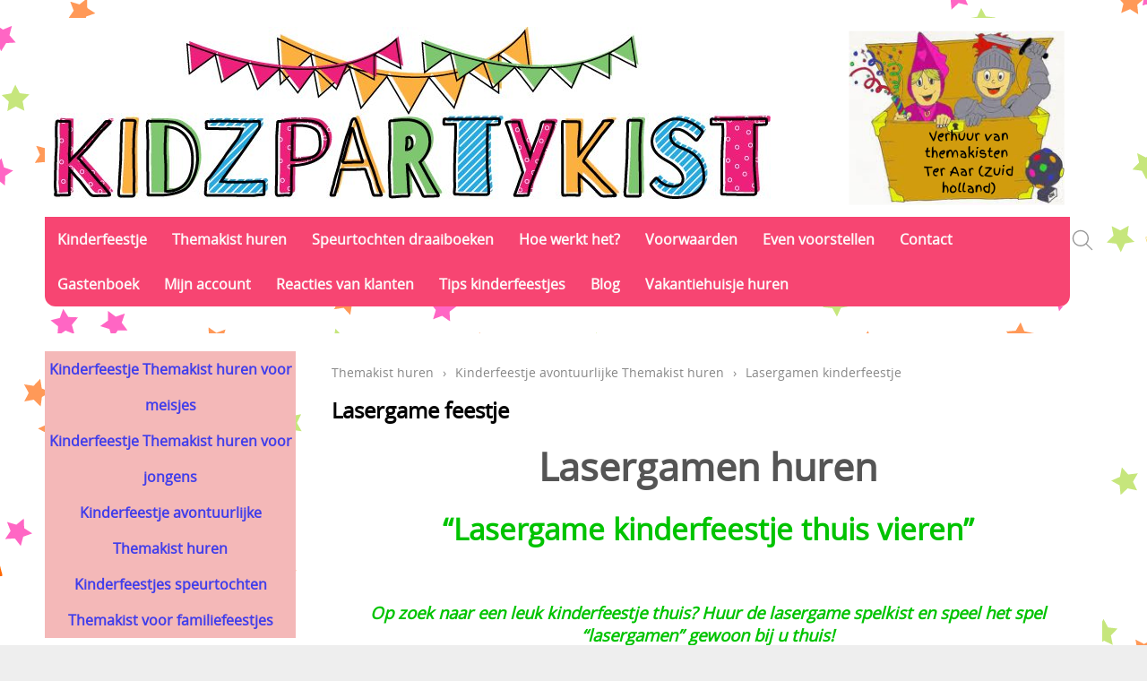

--- FILE ---
content_type: text/html; charset=UTF-8
request_url: https://kidzpartykist.nl/lasergamen-kinderfeestje
body_size: 4477
content:
<!DOCTYPE html><html lang="nl"><head><meta charset="utf-8"><title>Lasergame feestje - Kidzpartykist</title><meta name="description" content="Lasergamen? Geef je een lasergamefeestje? Huur de themakist lasergamen bij Kidzpartykist voor een geweldig lasergamefeestje thuis!"><meta name="generator" content="EasyWebshop"><meta name="viewport" content="width=device-width, initial-scale=1"><meta name="st" content="5c4466b643999d2b26e8d2dcdf61ce31"><meta name="google-site-verification" content="r4_cVKXvnoZtjHm7PYkmEOXDAMJ6ICSNhMay4ky6fE0" /><script>var shop_path = '/'</script><script src="/scripts/s.js"></script><link rel="stylesheet" href="/shops/shop59335/design/1/d.css?v=60"><link rel="icon" href="/favicon.png" type="image/png"><script>var cart_url='/cart';var photo_url='/shops/shop59335/';var photos=[];window.onscroll=lscroll;qs='&c=731383';delete q</script><meta property="og:title" content="Lasergamen kinderfeestje"><meta property="og:type" content="website"><meta property="og:url" content="https://kidzpartykist.nl/lasergamen-kinderfeestje"><meta property="og:image" content="https://kidzpartykist.nl/shops/shop59335/logo.png"></head><body><div id="cont1"><header id="header1"><div id="logo"><a href="/" onclick="return al(this)"><img src="/shops/shop59335/logo.png" alt="Kidzpartykist"></a></div></header><header id="header2"><div id="slideshow"></div></header><header id="header3"><div id="mnav"><a href="#" onclick="return mNav()"><svg><use xlink:href="/img/sprite.svg#bars"></use></svg></a></div><nav><ul><li><a href="/" onclick="return al(this)">Kinderfeestje</a></li><li><a href="/page/107-themakist-huren" onclick="return al(this)">Themakist huren</a></li><li><a href="/speurtochten" onclick="return al(this)">Speurtochten draaiboeken</a></li><li><a href="/hoe-werkt-het" onclick="return al(this)">Hoe werkt het?</a></li><li><a href="/info" onclick="return al(this)">Voorwaarden</a></li><li><a href="/even-voorstellen" onclick="return al(this)">Even voorstellen</a></li><li><a href="/contact" onclick="return al(this)">Contact</a></li><li><a href="/gastenboek" onclick="return al(this)">Gastenboek</a></li><li><a href="/account" onclick="return al(this)">Mijn account</a></li><li><a href="/reacties-van-klanten" onclick="return al(this)">Reacties van klanten</a></li><li><a href="/tips-kinderfeestjes" onclick="return al(this)">Tips kinderfeestjes</a></li><li><a href="/blog" onclick="return al(this)">Blog</a></li><li><a href="/vakantiehuisje-huren" onclick="return al(this)">Vakantiehuisje huren</a></li></ul></nav><div id="search"><a href="#" onclick="searchSlide(this);return false"><svg><title>Zoeken</title><use xlink:href="/img/sprite.svg#search"></use></svg></a></div></header><div id="cont2"><div id="cont3"><div id="cat"><ul class="cat"><li><a href="/kinderfeestje-themakist-huren-voor-meisjes" onclick="return al(this)">Kinderfeestje Themakist huren voor meisjes</a></li><li><a href="/kinderfeestje-themakist-huren-voor-jongens" onclick="return al(this)">Kinderfeestje Themakist huren voor jongens</a></li><li><a href="/kinderfeestje-avontuurlijke-themakist-huren" onclick="return al(this)">Kinderfeestje avontuurlijke Themakist huren</a></li><li><a href="/webshop/736171-kinderfeestjes-speurtochten" onclick="return al(this)">Kinderfeestjes speurtochten</a></li><li><a href="/themakist-voor-familiefeestjes" onclick="return al(this)">Themakist voor familiefeestjes</a></li></ul></div></div><main><p class="webshop_breadcrumb"><a href="/webshop" onclick="return al(this)">Themakist huren</a> &rsaquo; <a href="/kinderfeestje-avontuurlijke-themakist-huren" onclick="return al(this)">Kinderfeestje avontuurlijke Themakist huren</a> &rsaquo; <span>Lasergamen kinderfeestje</span></p><h1>Lasergame feestje</h1><h1 style="text-align: center;"> <b style="color: rgb(85, 85, 85); font-size: 1.8em;">Lasergamen huren</b> </h1> <h2 style="text-align: center;"> <span style="color: #00c300;"> <b style="font-size: 1.6em;"> “Lasergame kinderfeestje thuis vieren” </b> <br /> </span> </h2> <div> <span style="color: #00c300;"> <b> <br /> </b> </span> </div> <h3 style="text-align: center;"> <i> <span style="color: #00c300;"> </span> <b> <span style="color: #00c300;"> Op zoek naar een leuk kinderfeestje thuis? Huur de lasergame spelkist en speel het spel “lasergamen” gewoon bij u thuis!</span> </b> </i> </h3> <div> <i> <b> <span style="color: #87c300;"> <br /> </span> </b> </i> </div> <div> <i> <b> <span style="color: #87c300;"> <br /> </span> </b> </i> </div> <div style="text-align: center;"> <b style="font-size: 1em;"> <img src="/shops/shop59335/cms/lasergun-huren-zuid-holland-kidzpartykist.png" alt="lasergun-huren-zuid-holland-kidzpartykist" /> <img alt="kidzpartykist-lasergamen-thuis-vieren" src="/shops/shop59335/cms/kidzpartykist-lasergamen-4-kopie.png" /> <img alt="lasergamen-thuis-vieren" src="/shops/shop59335/cms/lasergamen-1-kopie.png" /> </b> <br /> </div> <div style="text-align: center;"> <b style="font-size: 1em;"> <br /> </b> </div> <div> <br /> </div> <h3> <b> <span style="color: #ff0000;">Uitleg lasergame kinderfeestje: </span> </b> </h3> <h4> In het laserspel zijn de lasergame pistolen van de tegenstanders de doelwitten waarop je moet mikken. De levenskracht neemt af als je geraakt wordt.<br /> </h4> <h4> De laserpistolen beschikken over stoere licht- en geluidseffecten en een weergave van het aantal levens. Tevens beschikken de guns over een knop voor keuze van de munitiesoort, activeren van een schild, kiezen van een teamkleur en instellen van het volume. </h4> <h4> De laserpistolen zijn eenvoudig te bedienen en daarom geschikt vanaf 7 jaar </h4> <h4> Het laserspel heeft veel spelvariaties mogelijk die garant staan voor onbeperkt speelplezier! </h4> <h4> Het schieten met de lasergame pistolen is ongevaarlijk en onschadelijk voor de gezondheid omdat het gebruik maakt van onzichtbare onschadelijke infraroodsignalen. Een bril is dus niet nodig! </h4> <div> <span style="font-weight: normal;"> <br /> </span> </div> <div> </div> <h3> <span style="color: #4bc300;"> <span style="text-decoration: underline;">Inhoud spelkist lasergame kinderfeestje: </span> </span> </h3> <div> <b>• Laserpistolen (incl. batterijen) </b> </div> <div> <b>• Handleiding laserpistolen </b> </div> <div> <b>• Uitleg/draaiboek lasergame spellen </b> </div> <div> <b>• Targets </b> </div> <div> <b>• Vlag </b> </div> <div> <b> <br /> </b> </div> <div> <b> <br /> </b> </div> <div style="text-align: center;"> <b> <img src="/shops/shop59335/cms/lasergamen-huren-kidzpartykist.jpg" alt="lasergamen-huren-kidzpartykist" /> <br /> </b> </div> <div> <br /> </div> <h3 style="text-align: center;"> <i> <span style="color: #009600;">De lasergame kist kunt u leuk combineren met een Fortnite feestje, of een Brawl stars kinderfeestje, of een legerfeestje, zie:&nbsp;<a href="https://kidzpartykist.nl/themakist-leger-kinderfeestje-huren" target="_blank">Themakist legerfeestje</a> </span> </i> </h3> <div> </div> <h4> <span style="color: #0f0f0f;"> <br /> </span> </h4> <h4> <span style="color: #0f0f0f;">Leeftijdsindicatie: Vanaf 7 jaar</span> </h4> <div> <span style="color: #ff0000;"> <br /> </span> </div> <h4> <span style="color: #ff0000;">Huurprijs voor 6 kinderen: €25,-</span> </h4> <div> <span style="font-size: 1em;"> Komen er meer kinderen op het verjaardagsfeestje? Dan is het voor elk kind extra €5,- per kind meer.&nbsp; </span> </div> <div> <br /> </div> <div> <b> <br /> </b> </div> <h3> <i>Huur de lasergame spelkist en speel samen met je vrienden een fantastisch spelavontuur tijdens je verjaardagfeestje!</i> </h3> <div> <i> <br /> </i> </div> <div> <b> <span style="color: #f03c00;"> <br /> </span> </b> </div> <h3> <b> <span style="color: #4be100;">Wilt u de Lasergame themakist huren? Vul het <a href="https://www.kidzpartykist.nl/contact" class="webshop_stylebutton" target="_blank" style="">Contactformulier</a>in en u krijgt meer informatie over de themakist.</span> </b> </h3> <div> <b> <span style="color: #f03c00;"> <br /> </span> </b> </div> <div> </div> <div> </div> <h3> <b> <span style="text-decoration: underline;">Themakist Lasergamen huren: </span> </b> </h3> <h4> Wilt u de themakist Lasergamen huren? </h4> <h4> Vul het <a href="https://www.kidzpartykist.nl/contact" target="_blank">Contactformulier</a>&nbsp;in of stuur een email naar Kidzpartykist@live.nl, of stuur een Whats app:&nbsp; </h4> <h4> <a href="https://wa.me/0634900514" target="_blank"> <img src="/shops/shop59335/cms/whatsapp-kidzpartykist-kinderfeest.png" alt="Lasergamen huren" /> </a> </h4> <h4> Geef door: de datum en hoeveel kinderen er op het feestje komen (incl. de jarige). </h4> <h4> Kidzpartykist reageert zsm om te kijken of de datum beschikbaar is en u krijgt overige informatie over de themakist, het ophalen van de themakist* etc </h4> <h4> <i> *U kunt de themakist ophalen op het contactadres in Ter Aar (Zuid Holland).</i> </h4> <h4> <br /> Voor meer informatie: Kidzpartykist@live.nl </h4> <div> <span style="font-weight: normal;"> <br /> </span> </div> <h4>Lasergamen Zuid Holland&nbsp; &nbsp; &nbsp; &nbsp; &nbsp;Laserguns huren Zuid Holland, Alpen a/d Rijn, Nieuwkoop&nbsp;</h4> <h4>Lasergamen kinderfeestje&nbsp; &nbsp; &nbsp; &nbsp; Laserguns huren Kinderfeestje</h4> <h4>Lasergamen thuis&nbsp; &nbsp; &nbsp; &nbsp; &nbsp; &nbsp; &nbsp; &nbsp; &nbsp; &nbsp; &nbsp; Laserguns huren thuis</h4> <div> <br /> </div> <h4 style="text-align: center;"> <i>Kidzpartykist: verhuur van themakisten en verkoop van draaiboeken, al ruim 15 jaar!</i> </h4> <div> <br /> </div> <div>Kidzpartykist</div> <div><br /></div><h4>Contactgegevens:<br />
Kidzpartykist: <a href="https://kidzpartykist.nl/" target="_blank">www.kidzpartykist.nl</a><br />
Draaiboekkinderfeestje:<br /> 
<a href="https://www.draaiboekkinderfeestje.nl/" target="_blank">www.draaiboekkinderfeestje.nl</a><br />
Email: Kidzpartykist@live.nl<br />
Tel: 06 34900514<br />
Plaats: Ter Aar<br />
Kvk nr: 62819747</h4> <h4><br /></h4> <script type="text/javascript">   window.dataLayer = window.dataLayer || [];   function gtag(){dataLayer.push(arguments);}   gtag('js', new Date());   gtag('config', 'G-4RRH0YC99P'); </script><ul id="catlist" class="view-1 hqphoto"><li class="hidden"></li><li class="hidden"></li><li class="hidden"></li><li class="hidden"></li><li class="hidden"></li></ul><div id="productlist" class="hqphoto"><div id="prodhead"><noscript><p></p></noscript></div><div id="prodbody"><ul id="prodlist" class="view-1"><li id="p12731959"><a href="/lasergamen-kinderfeestje/lasergame-guns" onclick="return showProd(this,event)"><div><img src="/shops/shop59335/12731959-1.jpg" alt="Lasergame guns"></div><div><div>Lasergame guns</div><div class="webshop_price"></div></div></a></li><li id="p12732532"><a href="/lasergamen/lasergame-feestje" onclick="return showProd(this,event)"><div><img src="/shops/shop59335/12732532-1.jpg" alt="Lasergame kinderfeestje thuis"></div><div><div>Lasergame kinderfeestje thuis</div><div class="webshop_price"></div></div></a></li><li id="p12732226"><a href="/lasergamen-kinderfeestje/lasergamen-kinderfeestje" onclick="return showProd(this,event)"><div><img src="/shops/shop59335/12732226-1.jpg" alt="Lasergamen kinderfeestje huren"></div><div><div>Lasergamen kinderfeestje huren</div><div class="webshop_price"></div></div></a></li><script>fixProdList()</script></ul></div><noscript><p></p></noscript><script>scrollPosition=offset=0;numProducts=3</script></div><div id="productlist_bottom" style="clear: both"></div><div class="ewloader" id="ewloading"><svg viewBox="0 0 60 40"><circle stroke="none" cx="6" cy="20" r="6"><animate attributeName="opacity" dur="1s" values="0;1;0" repeatCount="indefinite" begin="0.1"/></circle><circle stroke="none" cx="26" cy="20" r="6"><animate attributeName="opacity" dur="1s" values="0;1;0" repeatCount="indefinite" begin="0.2"/></circle><circle stroke="none" cx="46" cy="20" r="6"><animate attributeName="opacity" dur="1s" values="0;1;0" repeatCount="indefinite" begin="0.3"/></circle></svg></div><br /><div><br /></div><div><br /></div><div><br /></div><div><br /></div><div style="text-align: center;"><br /></div><div style="text-align: center;"><br /></div><div style="text-align: center;"><br /></div><div style="text-align: center;">
</div><p id="webshop_uparrow"><a href="#" onclick="scrollToTop();this.blur();return false"></a></p></main></div><footer id="footer1"><div id="footnav"><ul><li><a href="/" onclick="return al(this)">Kinderfeestje</a></li><li><a href="/page/107-themakist-huren" onclick="return al(this)">Themakist huren</a></li><li><a href="/speurtochten" onclick="return al(this)">Speurtochten draaiboeken</a></li><li><a href="/hoe-werkt-het" onclick="return al(this)">Hoe werkt het?</a></li><li><a href="/info" onclick="return al(this)">Voorwaarden</a></li><li><a href="/even-voorstellen" onclick="return al(this)">Even voorstellen</a></li><li><a href="/contact" onclick="return al(this)">Contact</a></li><li><a href="/gastenboek" onclick="return al(this)">Gastenboek</a></li><li><a href="/account" onclick="return al(this)">Mijn account</a></li><li><a href="/reacties-van-klanten" onclick="return al(this)">Reacties van klanten</a></li><li><a href="/tips-kinderfeestjes" onclick="return al(this)">Tips kinderfeestjes</a></li><li><a href="/blog" onclick="return al(this)">Blog</a></li><li><a href="/vakantiehuisje-huren" onclick="return al(this)">Vakantiehuisje huren</a></li></ul></div><address><p><strong>Kidzpartykist</strong><br>NL002050725B29<br>HOOGERHEIJDESTRAAT 152<br>2461XJ TER AAR<br>Nederland</p><p><svg><use xlink:href="/img/sprite.svg#phone"></use></svg><a href="tel:0634900514">0634900514</a></p></address><footer id="footercontent"><a href="https://www.facebook.com/kidzpartykist" class="social" target="_blank"><svg><use href="/img/sprite.svg#facebook"></use></svg></a><a href="https://instagram.com/kidzpartykist?igshid=OGQ5ZDc2ODk2ZA==" class="social" target="_blank"><svg><use href="/img/sprite.svg#instagram"></use></svg></a></footer></footer></div><div style="position:absolute;left:0;width:100%;font-size:10pt;background:#fff;padding:10px 0;text-align:center"><a href="https://easywebshop.be?f=shop59335" target="_blank" style="color:#333;text-decoration:none">Powered by <strong style="color:#f60">Easy</strong><strong style="color:#444">Webshop</strong></a></div></body></html>

--- FILE ---
content_type: text/css
request_url: https://kidzpartykist.nl/shops/shop59335/design/1/d.css?v=60
body_size: 31207
content:
html{--margin:10px;--padding:10px;--menucolor:#999;--iconcolor:#999}svg, svg path{width:28px;height:28px}a img{border:none;outline:none}label{cursor:pointer;padding:0 0 0 8px}hr{border-style:solid;border-width:1px 0 0 0;border-color:#ccc}h1{font-size:1.5em}h2{font-size:1.3em}.error{color:#333;background:#f8f8f8;border-width:0 0 2px 0;border-style:solid;border-color:#ff6347;padding:10px;font-size:1.1em;margin:16px 0}.error ul{list-style:none}.info{width:100%;font-size:1.2em;margin-bottom:12px;color:#5fc331;font-weight:bold}.info svg{vertical-align:middle;margin-right:8px;width:20px;height:20px;fill:#5fc331}.info svg path{fill:#5fc331}.info span{width:100%;vertical-align:middle}span.ewloader{display:none;animation:fadein 0.4s ease-in}div.ewloader{margin:0;padding:0;text-align:center;animation:fadein 0.4s ease-in}.ewloader svg,
.ewloader svg path{fill:#999;width:80px;height:30px}main div.ewloader{margin:100px auto}#addtocart_result div.ewloader{margin:0 auto}#ewloading{display:none}svg.caret, svg.caret path{vertical-align:middle;width:16px;height:16px;margin-left:4px}input, select, textarea{border:1px solid #ccc;border-radius:3px;margin:0px 0 8px 0;padding:10px}select{padding:9px}input:focus, textarea:focus{background:#eee}input[type="checkbox"],
input[type="radio"]{border:0;outline:none;cursor:pointer}td.double input:first-child{margin-right:16px}td.double input[size="10"]{width:100px}.tr_submit td{padding-top:20px}.leftbuttons a{margin-right:10px}.rightbuttons{text-align:right}.rightbuttons a{margin-left:10px}.cp{display:inline-block;margin:0 0 0 4px;vertical-align:middle}.cp svg{width:16px;height:16px;margin:0 0 3px 0;animation:fadein .2s ease-in forwards}.cpwarn{display:inline;vertical-align:top;font-size:0.8em;color:#f60;font-weight:bold}svg path[fill="#5FC331"]{fill:#5fc331}svg path[fill="#F60"]{fill:#f60}svg path[fill="#FF5632"]{fill:#ff5632}svg.ic{width:24px;height:24px;margin:0 6px 0 0;vertical-align:middle}.pw-eye{position:absolute;cursor:pointer;fill:#666;transform:translateX(-33px) translateY(3px)}table{border:0;margin:0 auto;width:100%;border-spacing:0}th{padding:12px 0;text-align:left}tr.hover:hover{background:#f6f6f6;cursor:pointer}.formtable{border-spacing:6px;margin:0 -3px 0 -3px}.formtable td:first-of-type{width:30%}#mnav{display:none}#cart,
#lang{white-space:nowrap}#lang span, #lang svg{vertical-align:middle}div[class^='pay-']{border:1px solid #CCC;margin:4px;opacity:0.85;transition:opacity 0.3s}div[class^='pay-']:hover{opacity:1}#search_form{margin:40px 0 20px 0;text-align:center}#search_form input[type="search"]{width:160px;padding:6px 4px;margin-right:10px;border-radius:0;border-width:0 0 1px 0;font-size:1.1em;background:#fff}.webshop_breadcrumb{color:#888;font-size:0.9rem}.webshop_breadcrumb a{margin:0 6px;color:#888;text-decoration:none}.webshop_breadcrumb a:hover{text-decoration:underline}.webshop_breadcrumb a:first-child{margin-left:0}.webshop_breadcrumb span{margin-left:6px}div.columns{display:flex;flex-flow:row wrap;justify-content:space-around}div.columns > div{flex-grow:1;flex-basis:0;min-width:140px;min-height:24px}#prodhead{text-align:right;margin-bottom:var(--margin)}.panel{display:inline-block;padding:0 12px;text-align:left;cursor:pointer}.panel > svg,
.panel > svg path{margin:0 6px 4px 0;vertical-align:middle;fill:#999;transition:0.3s fill}.panel > span{font-weight:bold;color:#999;transition:0.3s color}.panel:hover span{color:#f90}.panel:hover svg,
.panel:hover svg path{fill:#f90}.panel > div{display:none}#panelpop{position:fixed;width:100%;height:100%;left:0;top:0;z-index:12;text-align:center;background:rgba(0,0,0,0.8);opacity:0;transition:opacity 0.3s}#panelpop > div{display:inline-block;max-width:400px;color:#fff;font-size:1.8em;text-align:left}#panelpop > div > h1{font-size:1.4em;padding-left:24px}#panelpop > div div{width:100%;padding:6px 24px 8px 24px;cursor:pointer;border-radius:8px}#panelpop > div svg{margin-right:12px;vertical-align:middle}#panelpop > div svg,
#panelpop > div svg path{fill:#fff}#panelpop > div div:hover:not(.active){background:rgba(255,255,255,0.1)}#panelpop > div div.active{color:#999;cursor:default}#panelpop > div div.active svg,
#panelpop > div div.active svg path{fill:#999}/* Category and Productlist display <div id="productlist"> contains <ul id="prodlist"> instances which are added by lazy loading
*/
#catlist{width:100%;font-weight:bold}#noproductsfound{color:#f60;font-size:1.4em;text-align:center;font-weight:bold;opacity:0;transition:opacity 0.3s}#prodbody{display:flex}#filtersform{position:sticky;align-self:flex-start;top:0;margin:0;padding:0;width:200px;min-width:200px;height:100vh;overflow:auto;transition:opacity 0.3s, min-width 0.5s ease-out}#prodbody > ul{flex-grow:2}#prodlist, #catlist{display:inline-flex;flex-wrap:wrap;align-content:flex-start;justify-content:space-evenly;gap:10px;margin:0;padding:0;list-style:none;text-align:center;overflow:hidden;transition:opacity 0.2s linear, max-height 0.5s ease-out}#prodlist > li, #catlist > li{flex-grow 1;width:260px;max-width:512px;transition:max-height 3s ease, height 3s ease, opacity 0.5s linear}#catlist.hqphoto li,
#productlist.hqphoto li{width:calc(33% - 30px);margin:0 12px}#prodlist > li > a, #catlist > li > a{display:flex;flex-direction:column;height:100%;margin:0;padding:0;text-decoration:none;outline:none;color:#666}#catlist > li > a > div:nth-of-type(1), #prodlist > li > a > div:nth-of-type(1){display:flex;align-items:center;height:100%;overflow:hidden}#catlist > li > a > div:nth-of-type(2){}#prodlist > li > a > div:nth-of-type(2){}#catlist > li > a > div > img,
#prodlist > li > a > div > img{margin:10px auto;max-width:100%}#catlist div > div, #prodlist div > div{padding:2px 0}#prodlist .webshop_subphotos{display:flex;align-items:flex-start;gap:1%}#catlist.uniform_photos > li > a > div:nth-of-type(1),
#productlist.uniform_photos #prodlist > li > a > div:nth-of-type(1){width:230px;height:230px;margin:20px 0;background-position:center;background-size:cover;background-repeat:no-repeat}#catlist.hqphoto.uniform_photos > li > a > div:nth-of-type(1),
#productlist.hqphoto.uniform_photos #prodlist > li > a > div:nth-of-type(1){min-width:230px;width:auto}#prodlist.view-2 > li{min-width:310px;display:flex;flex-direction:column;justify-content:space-between}#prodlist.view-2 > li > a{height:auto}#prodlist.view-2 > li > .webshop_prodlist_addtocart{min-height:60px}#prodlist.view-2 > li > .webshop_prodlist_addtocart .webshop_stylebutton{margin-top:8px}#prodlist.view-3 > li > a > div:nth-of-type(2),
#catlist.view-3 > li > a > div:nth-of-type(2){display:none}#prodlist.view-4 > li{min-width:calc(100% - 20px);text-align:left}#prodlist.view-4 > li > a{height:auto}#prodlist.view-4 > li > a > div{display:inline-block;vertical-align:top}#prodlist.view-4 > li > a > div:nth-of-type(1){width:28%;margin-right:2%;max-width:260px}#productlist.hqphoto.uniform_photos #prodlist.view-4 > li > a > div:nth-of-type(1){max-width:360px}#prodlist.view-4 > li > a > div:nth-of-type(2){width:70%}#prodlist.view-4 > li > a > div:nth-of-type(2) > div{margin:5px 10px}#prodlist.view-4 > li > a > div:nth-of-type(2) > div:first-of-type{font-weight:bold}#prodlist.view-4 .webshop_prodlist_addtocart{text-align:right}#prodlist.view-4 a.webshop_stylebutton{margin:5px 0 10px 10px}#catlist.view-5 > li > a > div:nth-of-type(1){display:none}#catlist.view-5 > li > a > div:nth-of-type(2){padding:30px 0 25px 0}#prodlist.view-5{gap:0}#prodlist.view-5 > li{display:flex;width:100%;align-items:center;gap:8px;max-width:100%;border-width:0 0 1px 0;border-style:solid;border-color:#eee;transition:background 0.3s}#prodlist.view-5 > li > a{flex-grow:3;outline:none}#prodlist.view-5 > li > a > div{display:flex;align-items:flex-start;min-width:80%;height:auto;min-height:0}#prodlist.view-5 > li > a > div > div{flex-grow:1;text-align:left;width:30%}#prodlist.view-5 .webshop_old_price{padding-left:0;display:block;line-height:0.5em;position:absolute}#prodlist.view-5 .webshop_units{padding-left:0;display:inline-block}#prodlist.view-5 > li > a > div > div:first-of-type{width:40%}#prodlist.view-5 > li > div{height:auto;min-height:auto;min-width:234px;text-align:right;white-space:nowrap}#prodlist.view-5 a.webshop_stylebutton{margin:2px 0 2px 10px}#prodlist.view-5 li:hover{background:rgba(204,204,204,0.4)}#prodlist.view-5 > li > a > div:nth-of-type(1){max-height:50px;line-height:50px}#catlist > li.hidden,
#prodlist > li.hidden{margin:0;border:none}span[class^=label]{position:absolute}.webshop_price{font-weight:bold}.webshop_price > div{display:inline-block}.webshop_old_price{text-decoration:line-through;margin-right:6px}.webshop_units{vertical-align:super;font-size:0.9em;font-weight:normal;margin-left:5px}.webshop_status_ok,
.webshop_status_warning,
.webshop_status_error{font-weight:bold}.webshop_status_ok{color:#5fc331}.webshop_status_warning{color:#f30}.webshop_status_error{color:#c00}#photo-div{position:fixed;top:0;left;0;width:100%;height:100%;background:#fff;z-index:2001}#photo-div > svg{position:fixed;top:40vh;left:5vw;width:10vw;height:10vw;min-width:50px;min-height:50px;max-width:90px;max-height:90px;z-index:2004;fill:#ccc;cursor:pointer}#photo-div > svg:last-child{left:auto;right:5vw}#photo-div > svg path{fill:#ccc}#photo-div > img{position:absolute;margin:auto;top:0;bottom:0;left:0;right:0;max-width:100%;max-height:100%;object-fit:scale-down;cursor:pointer}#photo-div > svg:hover,
#photo-div > svg:hover path{fill:#999}#slidedivcont{position:fixed;width:100%;left:0;top:0;margin:0;padding:0;text-align:center;z-index:50}#slidedivcont > div{display:inline-block;width:1130px;max-width:90vw;vertical-align:top;text-align:left;box-shadow:0px 0px 25px 0px rgba(165, 165, 165, 0.7);background:#fff;max-height:0;transition:max-height 1s;overflow-y:hidden}#slideup{text-align:right;opacity:0;transition:opacity .5s}#slideup svg{position:absolute;width:32px;height:32px;margin:-5px 0 0 -52px;cursor:pointer;fill:#999;color:#999}#slideup svg{fill:#999;color:#999}#slideup svg:hover,
#slideup svg:hover path{fill:#ccc;color:#ccc}#slidediv{height:calc(100% - 70px);padding:10px 30px;opacity:0;transition:opacity 0.5s;margin-bottom:40px}#slidediv .ewloader{margin-top:40px}.slidelang a{display:inline-block;width:194px;color:#333;text-decoration:none;padding:10px;border-radius:4px}.slidelang a:hover{background:#eee}#prodlist #prod-detail{width:100%;margin:16px;text-align:left;opacity:0;transition:min-height 0.1s, max-height 0.1s, opacity 0.5s}#prod-detail > div{padding:0}.webshop_detail{display:flex;gap:10px;margin-bottom:10px}.webshop_detail_left{text-align:left;flex-grow:1;width:19%}.webshop_detail_right{flex-grow:2}.webshop_detail_photos a{display:inline-block;width:107px;text-align:center;margin:0 16px 16px 0}.webshop_detail_photos a:first-of-type{display:block;width:100%;text-align:left;margin:0}.webshop_detail_photos a > div{}.webshop_detail_photos a img{max-width:100%}p.webshop_price{margin:0 0 12px 0;font-size:1.3em}.prod-color{display:inline-block;vertical-align:top;margin:3px 0 0 10px;width:44px;height:26px;border:1px solid #ccc;border-radius:3px}.webshop_addtocart label{padding-left:0}.webshop_addtocart input[name="amount"]{margin:10px}#addtocart_result{min-height:40px}#addtocart_result .info{display:inline-block;margin:0 8px 8px 0}.webshop_properties{width:100%}.webshop_properties tr td{padding:8px 0 0 0}.webshop_properties tr th,
.webshop_properties tr:not(:last-child) td{padding:8px 0 0 0;border-style:dashed;border-color:#ccc;border-width:0 0 1px 0}.webshop_paramstable td{vertical-align:top;width:50%;min-width:280px}.obligatedfield{color:#c00;margin-left:3px;font-weight:bold}.paramerror{color:#c00;font-weight:bold}.webshop_addtocart{margin:20px 0}.webshop_detail th,
.webshop_detail td{padding-left:0}table.webshop_tierprices{width:100%;text-align:left;margin:10px 0 30px 0}.webshop_addtowishlist svg{vertical-align:top;margin:10px 0 0 10px;width:36px;height:36px;cursor:pointer}.webshop_addtowishlist svg path{fill:#ff4c4c}.webshop_addtowishlist svg:hover path{fill:#f00}.wishlist-tooltip{font-weight:bold;color:#666}#zp{position:absolute;width:400px;height:400px;border:1px solid #999;z-index:10}#detail_colors{margin:0 0 12px 0;display:flex;gap:12px;flex-wrap:wrap}#detail_colors > a{width:44px;height:44px;border-radius:50%;border:3px solid #fff;box-shadow:0 2px 8px rgba(0, 0, 0, 0.2);cursor:pointer;transition:transform 0.2s ease, box-shadow 0.2s ease;position:relative;min-width:44px;min-height:44px;font-size:0;color:transparent;display:block;text-decoration:none}#detail_colors > a:hover{transform:scale(1.1);box-shadow:0 4px 12px rgba(0, 0, 0, 0.3)}#detail_colors > a:active{transform:scale(0.95)}#detail_colors > a.selected{border-color:#333;border-width:4px;box-shadow:0 0 0 2px #fff, 0 2px 8px rgba(0, 0, 0, 0.3)}#detail_colors > a::after{content:attr(data-name);position:absolute;bottom:100%;left:50%;transform:translateX(-50%) translateY(-5px);background-color:#666;color:#fff;padding:6px 12px;border-radius:4px;font-size:14px;white-space:nowrap;opacity:0;pointer-events:none;transition:opacity 0.3s ease, transform 0.3s ease;z-index:2}#detail_colors > a::before{content:'';position:absolute;bottom:100%;left:50%;transform:translateX(-50%) translateY(1px);border:6px solid transparent;border-top-color:#666;opacity:0;pointer-events:none;transition:opacity 0.3s ease, transform 0.3s ease;z-index:2}#detail_colors > a:hover::after{opacity:1;transform:translateX(-50%) translateY(-10px)}#detail_colors > a:hover::before{opacity:1;transform:translateX(-50%) translateY(1px)}#detail_colors > a:focus{outline:2px solid #ccc}@media (hover:none){#detail_colors > a:active::after{opacity:1;transform:translateX(-50%) translateY(-10px)}#detail_colors > a:active::before{opacity:1;transform:translateX(-50%) translateY(-1px)}}.numnav{text-align:center}.numnav a, .numnav span{display:inline-block;margin:6px;padding:6px 12px;border-radius:3px;text-decoration:none}.numnav a{border:1px solid #eee}.numnav a:hover{text-decoration:none;background:#f6f6f6}#uparrow{display:none;position:fixed;bottom:20px;right:25px;z-index:10}#uparrow a{display:block;width:40px;height:40px;outline:none}#uparrow svg,
#uparrow svg path{width:36px;height:36px;fill:#999;color:#999}#uparrow a:hover svg,
#uparrow a:hover svg path{fill:#ccc;color:#ccc}#shipping_estimation{max-height:200px;overflow:auto;margin-bottom:20px}#shipping_estimation table{width:100%}.pm svg{width:64px;height:64px;margin-right:8px}.webshop_login{display:inline-block;width:50%;vertical-align:top}.webshop_login p{padding:10px 10px 10px 0}.webshop_login .tr_submit td{padding-top:5px}#orderlist{width:100%;border-spacing:6px;margin:0 -3px 0 -3px}#orderlist th{text-align:left;border-style:dashed;border-width:0 0 1px 0;border-color:#ddd;padding:0 0 6px 0}#orderlist td{vertical-align:middle;padding:2px 0}#orderlist tr.separator td{border-style:dashed;border-width:1px 0 0 0;border-color:#ccc;padding-top:8px}#orderlist td.orderlist_img{height:62px;width:62px}#orderlist td.orderlist_img a{float:left;width:60px;height:60px;border:1px solid #ccc;background-repeat:no-repeat;background-position:center center;background-size:cover}#orderlist td.orderlist_img a:hover{filter:brightness(110%)}#orderlist td:nth-child(2){vertical-align:top}#orderlist td:nth-child(2) a{text-decoration:none;color:#333;font-weight:bold}#orderlist tbody td:nth-child(4) input{margin-right:5px;color:#666;padding:4px;vertical-align:top;height:18px}#orderlist tbody td:nth-child(4) a{display:inline-block;height:20px;border:1px solid #ccc;border-radius:3px;padding:3px;margin-right:5px;outline:0;vertical-align:top}#orderlist tbody td:nth-child(4) a:hover{background:#eee}#enter_couponcode{text-align:right}ul.checkoutprogress{list-style:none;margin:30px 0;padding:0;text-align:right;color:#333}ul.checkoutprogress li{display:inline-block;position:relative;width:200px;margin:0 6px 6px 0;line-height:40px;text-align:center;background:#eee}ul.checkoutprogress li:before{content:"";position:absolute;height:0;width:0;left:0;top:0;border:20px solid transparent;border-left:8px solid #fff}ul.checkoutprogress li:after{content:"";position:absolute;height:0;width:0;left:100%;top:0;border:20px solid transparent;border-left:8px solid #eee;z-index:2}ul.checkoutprogress li:hover{background:#f3f3f3}ul.checkoutprogress li:hover:after{border-left:8px solid #f3f3f3}ul.checkoutprogress li.active{background:#d6ebad}ul.checkoutprogress li.active:after{border-left:8px solid #d6ebad}ul.checkoutprogress li a{display:block;text-decoration:none;color:#333;outline:none}div.paymentdescription,
div.shippingdescription{margin:8px 3px 8px 3px;color:#090;font-size:0.8em;font-weight:bold}#wepopcontainer{display:none;position:fixed;width:100%;height:100%;left:0;top:0;z-index:12;text-align:center;background:rgba(0,0,0,0.7)}#wepop{display:inline-block;width:100%;height:100%;max-width:960px;max-height:550px;margin:1% 0;background:#fff;border:1px solid #333;-moz-box-shadow:0 0 5px #000;-webkit-box-shadow:0 0 5px #000;box-shadow:0 0 5px #000;overflow:hidden}#weinner{width:100%;height:100%;overflow:auto;-webkit-overflow-scrolling:touch}.cust_order table{width:100%;margin-bottom:50px}.cust_order table table{width:100%;margin:20px 0;padding:0}.cust_order th{text-align:left;background:#eee;padding:4px}.cust_order td{vertical-align:top}.webshop_slideshow{width:100%;margin:0;padding:0}.webshop_slide{display:none;position:absolute;text-align:center;filter:alpha(opacity=0);-moz-opacity:0;opacity:0;margin:0;padding:0;background-repeat:no-repeat;background-position:center center;background-size:cover;justify-content:center;cursor:pointer}.webshop_slide a{display:inherit;justify-content:inherit;width:100%;height:100%;text-decoration:none;color:#fff}.webshop_slide div{padding:6px 12px;color:#fff;background:#000;font-weight:bold;filter:alpha(opacity=60);-moz-opacity:0.6;opacity:0.6}.sprev, .snext{position:absolute;width:64px;height:64px;filter:alpha(opacity=0);-moz-opacity:0;opacity:0;outline:none}.sprev:hover, .snext:hover{background-position:0 -64px}.sprev{background-image:url(/img/icons/prev.png)}.snext{background-image:url(/img/icons/next.png)}.slideshow_bullets{position:absolute;text-align:center}.slideshow_bullets > div{display:inline-block;width:15px;height:15px;border-radius:1px;border:1px solid #999;margin:0 8px 0 8px;cursor:pointer;box-shadow:0 1px 3px #999}.slideshow_bullets_active{background:#ccc}.slideshow_progressbar{height:2px;position:absolute;background:#ccc;filter:alpha(opacity=60);-moz-opacity:0.6;opacity:0.6}h1.blog, h2.blog{margin-bottom:0}img.blog{float:left;max-width:200px;margin:0 12px 5px 0;border-style:solid;border-color:#ccc;border-width:0 1px 0 0;padding:0 12px 0 0}p.blog_date{color:#999;font-size:0.9em;margin-top:0;padding-top:0}p.blog_more{text-align:right}a.social{outline:none}a.social svg{vertical-align:bottom;width:36px;height:36px;margin:6px}a.social use[href$="facebook"]{fill:#1977f3}a.social use[href$="instagram"]{fill:#e03967}a.social use[href$="mastodon"]{fill:#3088d4}a.social use[href$="nostr"]{fill:#8d45dd}a.social use[href$="twitter"]{fill:#333}a.social:hover{filter:brightness(150%)}p.rss{text-align:right}p.rss svg,
p.rss svg path{width:48px;height:48px;fill:#f36f23}p.rss svg:hover,
p.rss svg:hover path{fill:#f90}#webshop_chat{position:fixed;bottom:0;right:20px;max-width:300px;z-index:10;color:#333;background:#eee;border-radius:10px 10px 0 0;-webkit-box-shadow:0 -1px 1px 1px #666;-moz-box-shadow:0 -1px 1px 1px #666;box-shadow:0px 1px 2px 1px #666}#chat_titlebar{display:-webkit-flex;display:-ms-flexbox;display:flex;-webkit-justify-content:space-between;justify-content:space-between;vertical-align:middle;text-align:center;font-weight:bold;white-space:nowrap;border-radius:inherit;color:#ccc;background:#222}#chat_titlebar > div{margin:8px 10px;cursor:pointer}#chat_titlebar > div:first-child:hover{color:#fff}#chat_close{display:inline-block;width:14px;height:14px;margin:2px 8px 0 0;background-image:url(/img/icons/window.png);background-position:-28px 0}#chat_close:hover{background-position:-28px -14px}#chat_inner{max-height:0;text-align:center;-webkit-transition:max-height 1.5s linear;transition:max-height 1.5s linear}#chat_nameform label{display:block;padding-top:20px;font-weight:bold}#chat_nameform input{display:inline-block;width:80%;margin:0 0 20px 0}#chatwindow{height:160px;overflow-y:auto;text-align:left;background:#fff;padding:3px}.chat_statusmsg{color:#666}#webshop_chat textarea{width:95%}#chatbuttons{padding:5px;text-align:right}.userrating{display:inline-block;padding:5px;max-width:180px}.userrating .webshop_stylebutton{float:right}.userrating svg{fill:#fa0;width:24px;height:24px;margin-right:2px}.userrating svg path{fill:#fa0}.userrating svg.disabled path{fill:#ccc}div.legalmsg{display:inline-block;margin:20px 0;padding:0 12px;border-width:1px 0 1px 0;border-style:solid;border-color:#eee;font-size:0.9em}div.legalmsg strong{font-size:1.1em}p.ewr{display:flex;justify-content:center;padding:10px;border:1px solid #ddd}p.ewr > img{min-width:200px;margin-right:16px}.soc-facebook, .soc-instagram, .soc-linkedin, .soc-pinterest, .soc-twitter, .soc-youtube{display:inline-block;background:url('/img/sprite.png') no-repeat;overflow:hidden;text-indent:-9999px;text-align:left}.soc-facebook{background-position:-48px -712px;width:48px;height:48px}.soc-instagram{background-position:-48px -760px;width:48px;height:48px}.soc-linkedin{background-position:-0px -808px;width:48px;height:48px}.soc-pinterest{background-position:-48px -808px;width:48px;height:48px}.soc-twitter{background-position:-0px -856px;width:48px;height:48px}.soc-youtube{background-position:-0px -904px;width:48px;height:48px}.fadein{animation:fadein 0.4s ease-in}.fadeout{animation:fadeout 0.4s ease-out}@keyframes fadein{from{opacity:0}to{opacity:1}}@keyframes fadeout{from{opacity:1}to{opacity:0}}@media all and (max-width:1200px){/*#prodlist, ul[class*='webshop_catlist']{margin:0}*/ #catlist.hqphoto li, #productlist.hqphoto li{width:calc(50% - 10px)}#productlist.hqphoto #prodlist.view-5 li{width:100%}.sprev{left:3vw}.snext{right:3vw}}@media all and (max-width:1000px){body img, body iframe{max-width:100%;height:auto !important}#prodlist.view-4 .webshop_description{display:none}.webshop_detail{flex-wrap:wrap}.webshop_detail_left{width:auto}.webshop_slideprogress{display:none}.webshop_login{display:block;width:100%}ul.checkoutprogress{text-align:center}#slidedivcont > div{width:100%;max-width:none}.slidelang a{width:133px}}@media all and (max-width:800px){.formtable td{display:block}.formtable td:first-of-type{width:auto}.formtable input, .formtable textarea{max-width:80vw}#summary_form td{display:table-cell;width:50%}#filtersform{position:fixed;left:0;top:0;width:0;min-width:0;height:100%;background:rgba(0,0,0,0.8);color:#fff;opacity:0;transition:opacity 0.3s;z-index:12;overflow:auto}.plineimg{max-width:48px;max-height:48px}#prodlist > li{width:180px}#prodlist.view-5 > li{display:block !important}#prodlist.view-5 > li > a > div{display:block;text-align:left}#prodlist.view-5 > li > a > div > div{display:inline-block;width:auto;margin:0 4px 0 0;vertical-align:top}.webshop_slideshow{max-height:240px}.slideshow_bullets{margin-top:210px !important}.slideshow_progressbar{margin-top:238px !important}}@media all and (max-width:600px){#prodlist.view-2 div{text-align:center}#orderlist tr{display:grid;grid-template-columns:72px auto 130px;grid-template-rows:34px minmax(36px, auto);grid-template-areas:"photo desc amount";"photo desc price"}#orderlist thead tr{grid-template-rows:auto auto}#orderlist tfoot tr{grid-template-columns:auto 130px;grid-template-rows:auto;grid-template-areas:"numproducts total"}#orderlist tbody td:nth-child(1){grid-row:span 2}#orderlist tbody td:nth-child(2){grid-row:span 2}#orderlist thead th:nth-child(2), #orderlist tbody td:nth-child(3){display:none}#orderlist tbody td:nth-child(5){align-self:start}.cust_order table table th, .cust_order table table tbody td{display:inline-block !important}#zp{display:none}p.ewr{flex-wrap:wrap}p.ewr a{display:block;margin-left:auto;margin-right:auto;max-width:fit-content}}@media all and (max-width:460px){ul.checkoutprogress{margin:0}ul.checkoutprogress li{width:auto;padding:0 10px 0 20px}#prodhead > div{padding:0 6px}#prodlist > li{width:calc(50% - 6px)}#productlist.hqphoto #prodlist > li > a > div:nth-of-type(2){margin-left:8px;margin-right:8px}#catlist.hqphoto li, #productlist.hqphoto li{width:100%}.cust_order td{display:inline-block;margin-left:4px}}@media all and (max-width:420px){td.double input:first-child{margin-right:12px}td.double input[size="10"]{width:90px}td.double input[size="20"]{width:160px}}@media all and (max-width:360px){td.double input:first-child{margin-right:12px}td.double input[size="10"]{width:80px}td.double input[size="20"]{width:150px}}@font-face{font-family:'Open Sans';src:local('Open Sans'), local('OpenSans'), url('/scripts/font/Open Sans.woff2') format('woff2'), url('/scripts/font/Open Sans.woff') format('woff')}html{--color1:#eee;--color2:#fff;--color3:#999;--color4:#f90;--border-radius:12px}body{margin:0;padding:0;font-family:Open Sans, Helvetica, Arial, sans-serif;background:var(--color1)}#cont1{margin:20px}#header1{min-height:40px;background:var(--color2);border-radius:var(--border-radius) var(--border-radius) 0 0}#header2{background:var(--color2)}#header3{display:flex;margin-bottom:30px;background:var(--color2);border-radius:0 0 var(--border-radius) var(--border-radius)}#cont2{display:flex;margin-bottom:20px}#cont3{min-width:280px;background:var(--color2);border-radius:var(--border-radius);margin-right:20px}nav{border-radius:0 0 12px 12px}main{width:100%;padding:20px;background:#fff;border-radius:var(--border-radius)}#headercontent{flex-grow:2}main a{color:#06c}svg,
svg path{fill:var(--color3);transition:0.3s fill}svg:hover,
svg:hover path{fill:var(--color4)}#logo img{margin:10px;vertical-align:middle}#search,
#cart,
nav,
#lang{display:inline-block;vertical-align:top;font-weight:bold}#search,
#cart{margin:12px 8px 0 0}#mnav{margin:12px 0 0 8px}#cart a{text-decoration:none}#cart span{margin-left:4px;vertical-align:top;padding:5px 3px 2px 3px;color:#fff;background:var(--color3);font-size:0.8em;font-weight:bold;border-radius:3px}#lang a{line-height:50px;padding:0 14px;outline:none;text-decoration:none;color:var(--color3);transition:0.3s color}#asidecontent{padding:10px;width:260px}nav{flex-grow:2;font-weight:bold;max-height:auto;background:var(--color2);transition:max-height 1s}nav ul, nav li{list-style:none;margin:0;padding:0}nav > ul{max-width:1200px;margin:0;display:inline-block}nav li{display:inline-block}nav a{display:block;line-height:40px;padding:0 14px;text-decoration:none;font-weight:bold;outline:none;color:var(--color3);transition:0.3s color}nav > ul > li > a{line-height:50px}nav > ul ul{position:absolute;border-radius:0 0 5px 5px;margin-left:-4px;min-width:150px;z-index:100;max-height:0;opacity:0;overflow-y:auto;background:var(--color2);transition:max-height 0.3s linear 0s, opacity 0.2s linear 0s;overflow:hidden}nav > ul ul > li{display:block}nav > ul li:hover > ul{opacity:1;max-height:100%}nav a:hover,
#lang a:hover{color:var(--color4)}nav a:hover svg,
nav a:hover svg path,
#lang a:hover svg,
#lang a:hover svg path{fill:var(--color4)}#cat ul{list-style:none;margin:20px 0 0 0;padding:0;text-align:center}#cat a{display:block;line-height:40px;text-decoration:none;font-weight:bold;outline:none;color:var(--color3);transition:0.3s background}#cat a:hover{background:var(--color1)}#mnav{display:none}#mnav a{outline:none}.webshop_stylebutton, input[type=submit], input[type=button]{display:inline-block;margin:0 0 10px 0;padding:10px 8px;white-space:nowrap;text-decoration:none;-webkit-appearance:none;border:0;text-align:center;font-family:inherit;font-size:inherit;cursor:pointer;color:#fff;background:#f80;border-radius:0;transition:0.3s background}.webshop_stylebutton:hover, input[type=submit]:hover, input[type=button]:hover{background:#f90;background-color:#ff0036}input[type=submit]:disabled, input[type=button]:disabled{background:#ccc;cursor:default}#footer1{color:#333;background:var(--color2);padding:20px;border-radius:var(--border-radius)}footer a{color:#333}footer a:hover{color:var(--color4)}footer #cat,
#footnav{margin-bottom:40px}footer #cat ul,
#footnav ul{list-style:none;margin:0;padding:0}footer #cat li,
#footnav li{display:inline-block;width:190px;vertical-align:top}footer #cat ul ul,
#footnav ul ul{margin:0 0 10px 3px;font-size:0.9em}footer #cat a,
#footnav a{line-height:30px;text-decoration:none}#footnav svg{display:none}footer address{width:390px;display:inline-block;font-style:normal}address p{margin-top:0}address a{text-decoration:none}address svg{width:14px;height:14px;margin-right:6px;fill:#333}address svg path{fill:#333}#footercontent{display:inline-block;vertical-align:top}#terms{clear:both;padding:10px;font-size:0.9em;color:#666;text-align:right}#terms span{margin-right:16px}#terms a{color:#666;margin-right:16px}@media all and (max-width:600px){#cont1{margin:0}#header1, #header3{border-radius:0;margin:0}#cont2{flex-direction:column-reverse}#cont3{width:auto;margin:0;border-radius:0}main, #cont2, #footer1{border-radius:0;margin:0}main{width:auto;padding:8px}#asidecontent{width:auto}nav{position:absolute;left:0;max-height:0;width:100%;overflow:hidden;z-index:100}nav ul, nav ul li{display:block}nav > ul ul{position:static;opacity:1}nav > ul ul a{padding-left:36px}nav > ul li:hover > ul{max-height:0}#mnav{display:inline-block;flex-grow:2}footer address{float:none;width:auto}}#cont1,
#cont2{width:1180px;margin:20px auto}@media only screen and (max-width:600px){#cont1, #cont2, #cont3, main{width:auto}main{width:auto;padding:12px}}@media only screen and (max-width:1200px){#cont1, #cont2{width:auto}}@font-face{font-family:'Open Sans';src:local('Open Sans'), url('/scripts/font/Open Sans.woff2') format('woff2'), url('/scripts/font/Open Sans.woff') format('woff')}body{background-image:url(/shops/shop59335/cms/achtergrond-website-5.png);background-size:auto;background-attachment:fixed;background-position:center center}main a{color:#59b62e}nav a:hover,
#lang a:hover,
.webshop_breadcrumb a:hover,
footer a:hover{color:#59b62e}nav a:hover svg,
nav a:hover svg path,
#search:hover svg,
#search:hover svg path,
#cart:hover svg,
#cart:hover svg path,
#lang a:hover svg, #lang a:hover svg path{fill:#59b62e}#cat a:hover{background:#c9edb8}#cart span{background:#59b62e}.webshop_stylebutton, input[type=submit], input[type=button]{background:#59b62e}#cart span,
.webshop_stylebutton:hover, input[type=submit]:hover, input[type=button]:hover{background:#72d147}nav{background-color:#f74572;font-family:Open Sans, Helvetica, Arial, sans-serif;font-size:0,5cm;font-weight:normal;color:#fbf9f9}#lang{background-color:#faf5f5;color:#fdafaf}#cat{color:#6e4fc4;background-color:#f4b8b8}#cont2{color:#030303}#asidecontent{background-color:#ec9393}#logo{background-image:url(/shops/shop59335/cms/verhuur-van-themakisten-ter-aar-zuid-holland-3.png?v=3);max-width:90vw}headercontent{font-family:Tahoma, Verdana, Segoe, sans-serif;color:#28d733}#cat a{color:#413eea}#header1{color:#fdf7f7}nav a{color:#fdf7f7}

--- FILE ---
content_type: application/javascript
request_url: https://kidzpartykist.nl/scripts/s.js
body_size: 26208
content:
var prodDetail,photoDiv,chatSource,chatTimer,pc,resizeTimer,vw=Math.max(document.documentElement.clientWidth,window.innerWidth||0),vh=Math.max(document.documentElement.clientHeight,window.innerHeight||0),curPos=(window.pageYOffset||document.documentElement.scrollTop)-(document.documentElement.clientTop||0),uparrow=null,mainSaved=!1,smallscreen=!1;function al(e){return main.style.minHeight=main.offsetHeight+"px",e.href?ar(e.href+(-1!=e.href.indexOf("?")?"&":"?")+"a=1"+("undefined"!=typeof design?"&design="+design:""),main,!1,!0,!0,!1,!0):ar(e.action+(-1!=e.action.indexOf("?")?"&":"?")+"a=1"+("undefined"!=typeof design?"&design="+design:""),main,!1,!0,!0,e,!0),"undefined"!=typeof mnav&&mnav.classList.contains("active")&&mNav(),!1}var loadReady=!0;function ar(e,t,i,n,l,s,a=!1){!mainSaved&&"undefined"!=typeof main&&main&&(history.pushState({page:main.innerHTML},"",window.location.pathname),mainSaved=!0);var r=new XMLHttpRequest,d="";"string"==typeof t&&(t=!!document.getElementById(t)&&document.getElementById(t)),!i&&t&&l&&(t.innerHTML='<div class="ewloader"><svg viewBox="0 0 60 40"><circle stroke="none" cx="6" cy="20" r="6"><animate attributeName="opacity" dur="1s" values="0;1;0" repeatCount="indefinite" begin="0.1"/></circle><circle stroke="none" cx="26" cy="20" r="6"><animate attributeName="opacity" dur="1s" values="0;1;0" repeatCount="indefinite" begin="0.2"/></circle><circle stroke="none" cx="46" cy="20" r="6"><animate attributeName="opacity" dur="1s" values="0;1;0" repeatCount="indefinite" begin="0.3"/></circle></svg></div>',a&&((curPos=(window.pageYOffset||document.documentElement.scrollTop)-(document.documentElement.clientTop||0))>t.offsetTop||t.offsetTop-curPos>vh/2)&&setTimeout(function(){t.scrollIntoView({behavior:"smooth"})},100)),r.onreadystatechange=function(){4==r.readyState&&200==r.status&&t&&(n?(d=parseScript(r.responseText),loadReady=!0,document.getElementById("ewloading")&&(document.getElementById("ewloading").style.display="none")):d=r.responseText,i?t.innerHTML+=d:(t.innerHTML=d,a&&((curPos=(window.pageYOffset||document.documentElement.scrollTop)-(document.documentElement.clientTop||0))>t.offsetTop||t.offsetTop-curPos>vh/2)&&setTimeout(function(){t.scrollIntoView({behavior:"smooth"})},100)),n&&execScripts())},s?(r.open("POST",e,!0),"object"==typeof s&&"form"===s.nodeName.toLowerCase()?r.send(new FormData(s)):(r.setRequestHeader("Content-type","application/x-www-form-urlencoded"),r.send(s))):(r.open("GET",e,!0),r.send())}function parseScript(e){var t=e;for(scripts=[];t.indexOf("<script")>-1||t.indexOf("</script")>-1;){var i=t.indexOf("<script"),n=t.indexOf(">",i),l=t.indexOf("</script",i),s=t.indexOf(">",l);if('<script src="'==t.substring(i,i+13)){var a=document.createElement("script");a.src=t.substring(i+13,n-1),document.body.appendChild(a)}else scripts.push(t.substring(n+1,l));t=t.substring(0,i)+t.substring(s+1)}return t}function execScripts(){for(var i=0;i<scripts.length;i++)try{eval(scripts[i])}catch(ex){console.log(ex)}}var mnavVisibleItems=0;function mNav(){var e=document.getElementsByTagName("nav")[0],t=document.getElementById("mnav");if(0==e.offsetHeight){mnavVisibleItems=e.firstChild.childNodes.length,e.style.top=t.offsetTop+t.offsetHeight+"px",e.style.maxHeight=mnavVisibleItems*e.firstChild.offsetHeight+"px",t.classList.add("active");for(var i=0;i<e.firstChild.childNodes.length;i++)if(e.firstChild.childNodes[i].childNodes[1]){var n=e.firstChild.childNodes[i].firstChild;n.getAttribute("data-open")||(n.innerHTML=n.textContent+'<svg class="caret"><use xlink:href="/img/sprite.svg#right"></use></svg>',n.setAttribute("data-open",0),n.onclick=function(){return mNavSub(this),!1})}}else e.style.maxHeight=0,mnavVisibleItems=0,t.classList.remove("active")}function mNavSub(e){var t=e.nextSibling;if(0==e.getAttribute("data-open")){let i=document.createElement("li"),n=e.cloneNode(!0);n.innerHTML=e.textContent,i.appendChild(n),t.insertBefore(i,t.firstChild),e.innerHTML=e.textContent+'<svg class="caret"><use xlink:href="/img/sprite.svg#down"></use></svg>',t.style.maxHeight=e.offsetHeight*t.childNodes.length+"px",mnavVisibleItems+=t.childNodes.length,e.setAttribute("data-open",1)}else t.style.maxHeight=0,e.innerHTML=e.textContent+'<svg class="caret"><use xlink:href="/img/sprite.svg#right"></use></svg>',mnavVisibleItems-=t.childNodes.length-1,e.setAttribute("data-open",0),setTimeout(function(){t.removeChild(t.firstChild)},1e3);var l=document.getElementsByTagName("nav")[0];l.style.maxHeight=mnavVisibleItems*l.firstChild.offsetHeight+"px"}function checkField(e){e.value?setOK(e):setK(e,2)}function checkFields(e){let t=e.parentNode.childNodes;for(let i=0;i<t.length;i++)if(("INPUT"==t[i].nodeName||"SELECT"==t[i].nodeName)&&!t[i].value)return setK(t[0],2),!0;setOK(t[0])}function checkEmail(e){e.value=e.value.trim().toLowerCase(),String(e.value).match(/^(([^<>()[\]\\.,;:\s@"]+(\.[^<>()[\]\\.,;:\s@"]+)*)|(".+"))@((\[[0-9]{1,3}\.[0-9]{1,3}\.[0-9]{1,3}\.[0-9]{1,3}\])|(([a-zA-Z\-0-9]+\.)+[a-zA-Z]{2,}))$/)?setOK(e):setK(e,2)}function setK(e,t){let i="object"==typeof e?document.getElementById("field_"+e.name).firstChild.firstChild:document.getElementById(e).firstChild.firstChild;1==t?(warnField(e,""),i.setAttribute("xlink:href","/img/sprite.svg#ok")):2==t?i.setAttribute("xlink:href","/img/sprite.svg#warning"):(warnField(e,""),i.setAttribute("xlink:href",""))}function setOK(e){setK(e,1)}function warnField(e,t){let i="object"==typeof e?"field_"+e.name:"field_"+e;if(!document.getElementById(i))return!1;let n=document.getElementById(i);if(n.childNodes[1]&&n.childNodes[1].innerHTML==t)return!1;let l=n.firstChild.firstChild,s=n.childNodes[1];if(n.childNodes[1]&&n.removeChild(s),""!=t){var a=document.createElement("div");a.innerHTML=t,a.id="warnfield_"+i,a.className="cpwarn fadein",l.setAttribute("xlink:href","/img/sprite.svg#warning"),n.appendChild(a)}}function lockForm(e){e.style.display="none",e.previousSibling.style.display="block"}function pwEye(e){let t=e.parentNode.firstChild;"password"==e.parentNode.firstChild.type?(t.type="text",e.firstChild.setAttribute("xlink:href","/img/sprite.svg#eye"),t.autocomplete="off",t.form.addEventListener("submit",function(t){e.parentNode.firstChild.type="password"})):(t.type="password",e.firstChild.setAttribute("xlink:href","/img/sprite.svg#eye-slash"),t.autocomplete="current-password")}var offset=numProducts=scrollPosition=0;function lscroll(){curPos=(window.pageYOffset||document.documentElement.scrollTop)-(document.documentElement.clientTop||0),loadReady&&offset+(0==offset?24:240)<numProducts&&curPos>scrollPosition&&document.getElementById("productlist_bottom")&&curPos+vh+600>findPos(document.getElementById("productlist_bottom"))&&(scrollPosition=curPos,loadProducts()),uparrow&&(curPos>vh?(uparrow.firstChild.innerHTML='<svg><use xlink:href="/img/sprite.svg#up"></use></svg>',uparrow.style.display="block",uparrow.classList.add("fadein")):uparrow.style.display="none")}function loadProducts(){loadReady=!1,offset+=0==offset?24:240,document.getElementById("ewloading").style.display="block",ar(shop_path+"ajax2/products?offset="+offset+qs+("undefined"!=typeof design?"&design="+design:""),"prodlist",!0,!0,!1,"undefined"!=typeof q&&"q="+escape(q)+"&st="+document.querySelector("meta[name=st]").content)}function findPos(e){var t=0;if(e&&e.offsetParent)do t+=e.offsetTop;while(e=e.offsetParent);return t}var panel_open=!1,panel_active=null;function showPanel(e,t){let i=document.createElement("div");i.id="panelpop";let n=e.lastChild.cloneNode(!0),l=document.createElement("h1");l.innerText=e.childNodes[1].innerText,n.insertBefore(l,n.firstChild),i.appendChild(n),document.body.appendChild(i),n.style.marginTop="calc(50vh - "+.7*n.offsetHeight+"px)",i.style.opacity=1,panel_active=e,panel_open=!0}function hidePanels(){let e=document.getElementById("panelpop");e.style.opacity=0,setTimeout(function(){document.body.removeChild(e)},300),panel_open=!1}function setProdView(e,t){ar(shop_path+"ajax2/products?view="+e+qs,"prodlist",!1,!0,!0),loadReady=!0,offset=scrollPosition=0,document.getElementById("prodlist").className="view-"+e;let i=getNodeIndex(t)-1;t=panel_active.lastChild.childNodes[i];for(let n=0;n<t.parentNode.childNodes.length;n++)t.parentNode.childNodes[n].classList.remove("active");t.classList.add("active")}function setProdSort(e,t){ar(shop_path+"ajax2/products?sort="+e+qs,"prodlist",!1,!0,!0),loadReady=!0,offset=scrollPosition=0;let i=getNodeIndex(t)-1;t=panel_active.lastChild.childNodes[i];for(let n=0;n<t.parentNode.childNodes.length;n++)t.parentNode.childNodes[n].classList.remove("active");t.classList.add("active")}var filters_active=!1,allFilterProducts=[];function fixProdList(){let e=document.getElementById("prodlist"),t=e.scrollHeight;for(let i=offset;i<e.childNodes.length;i++){if("hidden"==e.childNodes[i].className){e.removeChild(e.childNodes[i]),i--;continue}filters_active&&-1===allFilterProducts.indexOf(e.childNodes[i].id.substring(1))&&(e.childNodes[i].style.display="none")}"script"==e.lastChild.tagName.toLowerCase()&&e.removeChild(e.lastChild),0==offset&&document.getElementById("filtersform")&&setFilters();let n;for(let l=0;l<5;l++)(n=document.createElement("li")).className="hidden",e.appendChild(n);if(vw<=460&&document.getElementById("productlist").className.contains("hqphoto")){let s=e.getBoundingClientRect();e.style.marginLeft=-s.left+"px",e.style.marginRight=s.right-vw+"px"}filters_active&&resizeProdList(t)}function resizeProdList(e){document.getElementById("prodlist").scrollHeight<e&&(scrollPosition=-1,lscroll())}function switchFilters(){var e=document.getElementById("filtersform"),t=document.getElementById("prodbody").childNodes[1];e.offsetWidth>0?(e.style.opacity=0,e.style.padding=0,t.style.opacity=0,setTimeout(function(){e.style.minWidth=0,e.style.width=0},200),setTimeout(function(){t.style.opacity=1},600)):(e.style.minWidth=smallscreen?"100%":"200px",e.style.witdh="auto",setTimeout(function(){e.style.opacity=1},500),smallscreen&&(e.style.padding="0 20px",e.onclick=function(){switchFilters()}))}function setFilters(){var e=document.getElementById("filtersform"),t=document.getElementById("prodlist"),i=e.getElementsByTagName("input"),n=[],l=[];allFilterProducts=[],filters_active=!1;for(let s=0;s<i.length;s++)if(i[s].checked&&0!=(n=i[s].getAttribute("data-products").split(",")).length){if(!filters_active){allFilterProducts=n,filters_active=!0;continue}l=[];for(let a=0;a<allFilterProducts.length;a++)for(let r=0;r<n.length;r++)allFilterProducts[a]===n[r]&&l.push(n[r]);allFilterProducts=l}filters_active&&allFilterProducts.length<=0?document.getElementById("noproductsfound").style.opacity=1:document.getElementById("noproductsfound").style.opacity=0;let d=t.scrollHeight;t.style.opacity=0;for(let c=0;c<t.childNodes.length;c++)setTimeout(function(){t.childNodes[c].style.display="view-5"==t.className?"flex":"block"},200),filters_active&&-1===allFilterProducts.indexOf(t.childNodes[c].id.substring(1))&&setTimeout(function(){t.childNodes[c].style.display="none"},300);setTimeout(function(){resizeProdList(d)},300),setTimeout(function(){t.style.opacity=1},400)}var prodDetailHeight=300;function showProd(e,t){if(t.preventDefault(),!document.getElementById("prodlist")){al(e);return}var i=document.getElementById("prodlist");document.getElementById("prod-detail")&&(prodDetailHeight=document.getElementById("prod-detail").offsetHeight,i.removeChild(document.getElementById("prod-detail")));for(var n=0,l=0;l<i.childNodes.length;l++)if(i.childNodes[l]==e){n=l;break}var s=n+1,a=!0;for(let r=n;r<i.childNodes.length;r++)if(i.childNodes[r].getBoundingClientRect().top>e.getBoundingClientRect().top){s=r,a=!1;break}return(prodDetail=document.createElement("div")).id="prod-detail",prodDetail.innerHTML="",prodDetail.style.height=prodDetailHeight+"px",prodDetail.style.opacity=0,setTimeout(function(){prodDetail.style.opacity=1},300),a?i.appendChild(prodDetail):i.insertBefore(prodDetail,i.childNodes[s]),prodDetail.style.maxHeight=prodDetailHeight+"px",ar(e.href+"?a=1"+("undefined"!=typeof design?"&design="+design:""),"prod-detail",!1,!0,!0,!1,!0),!1}function closeProd(){return prodDetail.style.maxHeight=0,prodDetail.style.opacity=0,prodDetail.scrollIntoView({behavior:"smooth"}),setTimeout(function(){prodDetail.innerHTML=""},1e3),!1}function setProdHeight(){if(document.getElementById("prod-detail")){let e=document.getElementById("prod-detail");prodDetailHeight=e.scrollHeight,e.style.height="auto",e.style.maxHeight=prodDetailHeight+"px",document.getElementById("prodlist").style.height="auto",document.getElementById("prodlist").style.maxHeight="none",setTimeout(function(){checkProdHeight()},1100)}}function checkProdHeight(){if(document.getElementById("prod-detail")){let e=document.getElementById("prod-detail");e.offsetHeight!=e.scrollHeight&&setProdHeight()}}var curPhoto=0;function showPhoto(e){return"undefined"!=typeof photos&&!!photos[e]&&(document.body.contains(photoDiv)||((photoDiv=document.createElement("div")).id="photo-div",document.body.style.overflow="hidden",document.body.appendChild(photoDiv),photoDiv.addEventListener("click",function(e){hidePhoto(e)})),photoDiv.innerHTML="",photos[e-1]&&(photoDiv.innerHTML+='<svg onclick="showPhoto('+(e-1)+')"><use xlink:href="/img/sprite.svg#left"></use></svg>'),photoDiv.innerHTML+='<img src="'+photos[e].src+'" class="fadein">',photos[e+1]?photoDiv.innerHTML+='<svg onclick="showPhoto('+(e+1)+')"><use xlink:href="/img/sprite.svg#right"></use></svg>':photoDiv.innerHTML+='<svg onclick="hidePhoto()"><use xlink:href="/img/sprite.svg#times"></use></svg>',curPhoto=e,!1)}function hidePhoto(e=!1){if(e&&e.target.tagName&&("svg"==e.target.tagName.toLowerCase()||"use"==e.target.tagName.toLowerCase()))return!1;photoDiv&&document.body.contains(photoDiv)&&(document.body.removeChild(photoDiv),document.body.style.overflow="auto")}var slideDivCont=document.createElement("div"),slideDiv=document.createElement("div"),slideDiv_open=!1;function topSlide(){return slideDiv_open?hideTopSlide():(document.getElementsByTagName("body")[0].contains(slideDivCont)||(slideDivCont.id="slidedivcont",slideDivCont.innerHTML='<div><div id="slidediv">'+slideDiv.innerHTML+'</div><div id="slideup"><svg><use xlink:href="/img/sprite.svg#up"></use></svg></div></div>',slideDiv=slideDivCont.firstChild.firstChild,document.getElementsByTagName("body")[0].appendChild(slideDivCont)),setTopSlideHeight(),slideDiv.style.opacity=1,setTimeout("slideDivCont.firstChild.style.overflowY = 'auto'",900),setTimeout("document.getElementById('slideup').style.opacity = 1;",600),slideDiv_open=!0,!0)}function setTopSlideHeight(){if(document.getElementsByTagName("body")[0].contains(slideDivCont)){var e=slideDiv.scrollHeight+60,t=window.innerHeight;e>=t&&(document.body.style.overflowY="hidden"),e=e<150?150:e>t?t:e,slideDivCont.firstChild.style.maxHeight=e+"px",document.getElementById("slideup").firstChild.style.top=e-60+"px"}}function hideTopSlide(){return!!(slideDiv_open&&document.getElementsByTagName("body")[0].contains(slideDivCont))&&(slideDivCont.firstChild.style.overflowY="hidden",slideDiv.style.opacity=0,document.getElementById("slideup").style.opacity=0,setTimeout("slideDivCont.firstChild.style.maxHeight = 0;",300),document.body.style.overflowY="auto",setTimeout("if (document.getElementsByTagName('body')[0].contains(slideDivCont)) { document.getElementsByTagName('body')[0].removeChild(slideDivCont); slideDiv_open = false; slideDivCont.firstChild.style.height = 0; slideDiv.innerHTML = ''; }",1200),!0)}function cartSlide(e){topSlide(),slideDiv.innerHTML="<h2>"+e.firstChild.firstChild.innerHTML+"</h2>",ar(shop_path+"ajax2/code?q=cart"+("undefined"!=typeof design?"&design="+design:""),"slidediv",!1,!0,!0)}function langSlide(e){topSlide(),ar(shop_path+"ajax2/code?q=lang&uri="+escape(window.location.pathname)+("undefined"!=typeof design?"&design="+design:""),"slidediv",!1,!0,!0)}function loginSlide(e){topSlide(),slideDiv.innerHTML="<h2>"+e.firstChild.firstChild.innerHTML+"</h2>",ar(shop_path+"ajax2/code?q=login"+("undefined"!=typeof design?"&design="+design:""),"slidediv",!1,!0,!0)}function searchSlide(e){slideDiv.innerHTML="<h2>"+e.firstChild.firstChild.innerHTML+'</h2><form action="'+shop_path+"webshop"+("undefined"!=typeof design?"?design="+design:"")+'" method="post" id="search_form" onsubmit="topSlide();return al(this)"><input type="search" name="q" maxlength="30"><input type="hidden" name="st" value="'+document.querySelector("meta[name=st]").content+'"><input type="submit" name="search" value="'+e.firstChild.firstChild.innerHTML+'" class="webshop_stylebutton"></form>',topSlide(),document.getElementById("search_form").q.focus()}var zoomImg=new Image;function photoZoom(e,t){if(document.getElementById("zp"))var i=document.getElementById("zp");else{var n=photo_url+"zoom"+t.src.substr(t.src.lastIndexOf("/")),i=document.createElement("div");zoomImg.src=n,i.setAttribute("id","zp"),i.style.marginLeft=t.width+20+"px",i.style.backgroundImage="url("+n+")",t.parentNode.insertBefore(i,t)}var l=document.body.scrollLeft||document.documentElement.scrollLeft,s=document.body.scrollTop||document.documentElement.scrollTop,a=e.clientX+l-cumulativeOffset(t).left,r=e.clientY+s-cumulativeOffset(t).top,d=a/t.width*(zoomImg.width-400),c=r/t.height*(zoomImg.height-400);i.style.backgroundPosition=-d+"px "+-c+"px"}var cumulativeOffset=function(e){var t=0,i=0;do t+=e.offsetTop||0,i+=e.offsetLeft||0,e=e.offsetParent;while(e);return{top:t,left:i}};function hidePhotoZoom(){document.getElementById("zp")&&(o=document.getElementById("zp")).parentNode.removeChild(o)}function addToCart(e){return ar(shop_path+"cart?ajaxadd="+e.id.value+("undefined"!=typeof design?"&design="+design:""),"addtocart_result",!1,!0,!0,e,!1),!1}function addAmountToCart(e,t){e.amount.value=t,addToCart(e)}function updateCart(e){al(e)}function deleteFromCart(e,t){return confirm(t)&&al(e),!1}function updateCartTotals(e){let t=document.getElementById("cart");if(!t)return;let i=t.firstChild.childNodes[1];if(e<=0){t.firstChild.removeChild(i);return}i||(i=document.createElement("span"),t.firstChild.appendChild(i)),i.innerHTML=e}function wePop(e){document.getElementById("weinner").innerHTML=e,setTimeout("document.getElementById('wepopcontainer').style.display = 'block';",20)}function hideWePop(){document.getElementById("wepopcontainer")&&(document.getElementById("wepopcontainer").style.display="none")}function wishEnter(e){let t=1==e.getAttribute("data-prod-in-wishlist");e.firstChild.setAttribute("xlink:href","/img/sprite.svg?v=2#heart"+(t?"":"-full")),addtocart_result.innerHTML='<span class="wishlist-tooltip">'+e.getAttribute("alt")+"</span>",fadeIn(addtocart_result)}function wishLeave(e){let t=1==e.getAttribute("data-prod-in-wishlist");e.firstChild.setAttribute("xlink:href","/img/sprite.svg?v=2#heart"+(t?"-full":"")),-1!==addtocart_result.innerText.indexOf(e.getAttribute("alt"))&&(addtocart_result.classList.add("fadeout"),setTimeout(function(){addtocart_result.innerHTML="",addtocart_result.classList.remove("fadeout")},400))}function wishClick(e){let t=e.parentNode.parentNode.parentNode;ar(shop_path+"wishlist","addtocart_result",!1,!0,!0,t);let i=1!=e.getAttribute("data-prod-in-wishlist");e.setAttribute("data-prod-in-wishlist",i?1:0),e.firstChild.setAttribute("xlink:href","/img/sprite.svg?v=2#heart"+(i?"-full":"")),fadeIn(e);let n=e.getAttribute("alt");e.setAttribute("alt",e.getAttribute("data-alt")),e.setAttribute("data-alt",n),t.delfromwishlist.value=i?1:0}var chatName="",shopName="",chatMinimized=!0;function toggleChat(){chatMinimized?(document.getElementById("chat_inner").style.maxHeight="300px",""==document.getElementById("chat_inner").innerHTML&&ar("/ajax/chat.php?f=name","chat_inner",!1,!0,2),chatMinimized=!1):(document.getElementById("chat_inner").style.maxHeight=0,chatMinimized=!0)}function initChat(){let e=document.createElement("div");if(e.innerHTML=document.getElementById("chat_nameform").name.value.trim(),!(chatName=e.textContent||e.innerText||"")){alert("Please enter your name"),document.getElementById("chat_nameform").name.focus();return}document.getElementById("chat_inner").style.maxHeight="400px",sessionStorage.chatName=chatName,ar("/ajax/chat.php?f=init&name="+chatName,"chat_inner",!1,!0,2),receiveChatMsg()}function closeChat(){chatMinimized?(document.getElementById("webshop_chat").style.display="none",document.getElementById("chat_inner").innerHTML="",sessionStorage.webshopchatHTML=""):toggleChat()}function showChatMsg(e,t){chatwindow=document.getElementById("chatwindow"),chatwindow.innerHTML+="<strong>"+e+"</strong>: "+t+"<br>",chatwindow.scrollTop=document.getElementById("chatwindow").scrollHeight}function sendChatMsg(e){var t;if(""==(msg=e.value.replace(/(<([^>]+)>)/gi,"").trim())){e.value="";return}if(""==chatName&&void 0!==sessionStorage.chatName&&(chatName=sessionStorage.chatName),showChatMsg(chatName,msg),window.XMLHttpRequest)(t=new XMLHttpRequest).overrideMimeType&&t.overrideMimeType("text/html");else if(window.ActiveXObject)try{t=new ActiveXObject("Msxml2.XMLHTTP")}catch(i){try{t=new ActiveXObject("Microsoft.XMLHTTP")}catch(n){}}if(!t)return alert("Giving up :( Cannot create an XMLHTTP instance"),!1;t.open("GET","/ajax/chat.php?msg="+msg,!0),t.send(null),e.value="",null==chatTimer&&(chatTimer=setTimeout(function(){ar("/ajax/chat.php?f=noreply","chatwindow",!0,!1),document.getElementById("chatinput").disabled=!0},9e4))}function receiveChatMsg(){if(window.EventSource){window.RTCPeerConnection||window.mozRTCPeerConnection||window.webkitRTCPeerConnection||window.msRTCPeerConnection;var e=window.RTCSessionDescription||window.mozRTCSessionDescription||window.webkitRTCSessionDescription||window.msRTCSessionDescription;navigator.getUserMedia=navigator.getUserMedia||navigator.mozGetUserMedia||navigator.webkitGetUserMedia||navigator.msGetUserMedia;var t=window.RTCIceCandidate||window.mozRTCIceCandidate||window.webkitRTCIceCandidate||window.msRTCIceCandidate;(chatSource=new EventSource("/ajax/chat_sse.php")).addEventListener("icecandidate",function(e){var i=JSON.parse((data=JSON.parse(e.data))[1]);i.candidate&&pc.addIceCandidate(new t(i.candidate))},!1),chatSource.addEventListener("videooffer",function(t){var i=JSON.parse((data=JSON.parse(t.data))[1]);pc||startVideo(!1),i.sdp&&(console.log("B1: setRemoteDescription"),pc.setRemoteDescription(new e(i.sdp)))},!1),chatSource.addEventListener("videoanswer",function(t){var i=JSON.parse((data=JSON.parse(t.data))[1]);i.sdp&&(console.log("A3: setRemoteDescription"),pc.setRemoteDescription(new e(i.sdp)))},!1),chatSource.onmessage=function(e){showChatMsg(shopName,(data=JSON.parse(e.data))[1]),chatTimer&&clearTimeout(chatTimer),document.getElementById("chatinput").disabled&&(document.getElementById("chatinput").disabled=!1),chatMinimized&&(document.getElementById("chat_inner").style.maxHeight="300px",chatMinimized=!1)}}else document.getElementById("chat_inner").innerHTML="Sorry, your browser does not support our chat function. Please use the contact page."}function chatInput(e){13==(k=null==e?event.keyCode:e.which)&&sendChatMsg(document.getElementById("chatform").chatinput)}function saveChatSafari(){document.getElementById("chat_inner")&&(sessionStorage.webshopchatHTML=document.getElementById("chat_inner").innerHTML)}function setColor(e){document.getElementById("webshop_detailform").color.value=e.getAttribute("data-color");for(let t=0;t<e.parentNode.childNodes.length;t++)e.parentNode.childNodes[t].className="";return e.className="selected",e.blur(),!1}function getNodeIndex(e){let t=0;for(;e=e.previousElementSibling;)t++;return t}function fadeIn(e){e.classList.add("fadein"),setTimeout(function(){e.classList.remove("fadein")},400)}function scrollToTop(){window.scrollTo?window.scroll({top:0,left:0,behavior:"smooth"}):window.scrollTop=0}window.onbeforeunload=function e(){document.getElementById("chat_inner")&&(sessionStorage.webshopchatHTML=document.getElementById("chat_inner").innerHTML)},window.addEventListener("unload",saveChatSafari,!1),document.addEventListener("mouseup",function(e){if(slideDiv_open){var t=e&&e.target||event&&event.srcElement,i=t;do{if("slidediv"==i.id)return;i=i.parentNode}while(i);hideTopSlide()}if(panel_open){var t=e&&e.target||event&&event.srcElement,i=t;do i=i.parentNode;while(i);hidePanels()}}),document.onkeydown=function(e){var t=e.which||e.keyCode;39==t?showPhoto(curPhoto+1):37==t?showPhoto(curPhoto-1):27==t&&(hidePhoto(e),hideWePop(),hidePhotoZoom(),hideTopSlide(),hidePanels())},window.addEventListener("resize",function(){vw=Math.max(document.documentElement.clientWidth,window.innerWidth||0),vh=Math.max(document.documentElement.clientHeight,window.innerHeight||0),vw<=800&&(smallscreen=!0),clearTimeout(resizeTimer),resizeTimer=setTimeout(function(){if(setTopSlideHeight(),"undefined"!=typeof slideTimer)for(var e=0;e<slideTimer.length;e++)document.getElementById("webshop_slideshow"+e)&&nextSlide(e)},100)});var xDown=null,yDown=null;document.ontouchstart=function(e){xDown=e.touches[0].clientX,yDown=e.touches[0].clientY},document.ontouchmove=function(e){if(document.body.contains(photoDiv)){var t,i=e.touches[0].clientX,n=e.touches[0].clientY,l=xDown-i;Math.abs(l)>Math.abs(yDown-n)&&(l>0?showPhoto(curPhoto+1):showPhoto(curPhoto-1)),xDown=null,yDown=null}},window.onpopstate=function(e){if(null!==e.state){if(document.body.contains(photoDiv)){hidePhoto(e);return}if(document.getElementById("prod-detail")){closeProd();return}main.innerHTML=e.state.page,setTimeout("main.scrollIntoView({ behavior: 'smooth'});",10),main.classList.add("fadein"),setTimeout("main.classList.remove('fadein')",1e3)}},window.addEventListener("load",function(){main=document.getElementsByTagName("main")[0],(uparrow=document.createElement("div")).id="uparrow",uparrow.innerHTML='<a href="#" onclick="scrollToTop();this.blur();return false"><svg><use xlink:href="/img/sprite.svg#up"></use></svg></a>',document.body.appendChild(uparrow),window.addEventListener("scroll",function(e){lscroll()},!1),document.getElementById("chat_inner")&&void 0!==sessionStorage.webshopchatHTML&&(document.getElementById("chat_inner").innerHTML=sessionStorage.webshopchatHTML,document.getElementById("chatwindow")&&receiveChatMsg()),vw<=800&&(smallscreen=!0)});